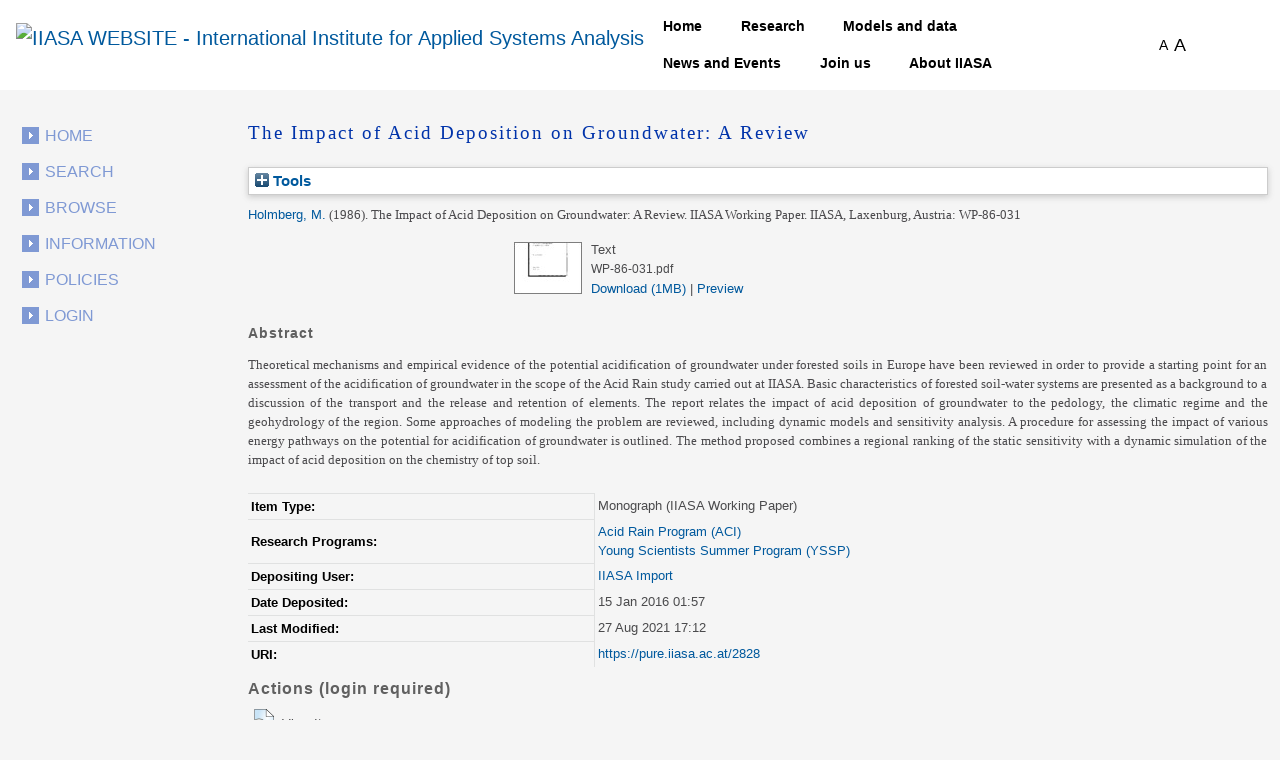

--- FILE ---
content_type: text/html; charset=utf-8
request_url: https://pure.iiasa.ac.at/id/eprint/2828/
body_size: 40241
content:
<!DOCTYPE html>
<html xmlns="http://www.w3.org/1999/xhtml">
  <head>
    <!--<meta name="viewport" content="initial-scale=1, maximum-scale=1"/>-->

    <title> The Impact of Acid Deposition on Groundwater: A Review </title>
    <meta http-equiv="X-UA-Compatible" content="IE=edge" />
    <link media="screen" rel="stylesheet" href="/style/g.css" />
    <link rel="stylesheet" type="text/css" href="/style/jquery.ui.custom.en.css" media="screen" />
    <link rel="stylesheet" type="text/css" href="/style/jquerydropdown.css" media="screen" />
    <link rel="stylesheet" type="text/css" href="/style/Print_IIasa.en.css" media="print" />
    <link rel="stylesheet" type="text/css" href="/style/Print_iiasa_startpage.en.css" media="print" />
    <!--[if IE 7]> 
<link rel="stylesheet" type="text/css" href="{$config{rel_path}}/style/ie7.en.css" /> <![endif]-->
    <!--[if IE 8]> 
<link rel="stylesheet" type="text/css" href="{$config{rel_path}}/style/ie8.en.css" /> <![endif]-->
    <script type="text/javascript" src="/javascript/g.js">// <!-- No script --></script>
    <script src="/javascript/jquery.colorbox.js" type="text/javascript">// <!-- No script --></script>
    <script src="/javascript/app.js" type="text/javascript">// <!-- No script --></script>
    <script type="text/javascript"> function toggle_div_mis_source(url) { var div = document.getElementById('div_mis_source'); if (div.style.display == '') { div.style.display = 'none'; } else { div.style.display = ''; } if (url != '') { document.getElementById('iframe_mis_source').src = url; } else { document.getElementById('iframe_mis_source').src = 'https://www.iiasa.ac.at/web/scientificUpdate/Progress.html'; } } </script>

    <!-- Bootstrap -->
    <link rel="stylesheet" href="https://cdn.jsdelivr.net/npm/bootstrap@4.0.0/dist/css/bootstrap.min.css" integrity="sha384-Gn5384xqQ1aoWXA+058RXPxPg6fy4IWvTNh0E263XmFcJlSAwiGgFAW/dAiS6JXm" crossorigin="anonymous" />

    <meta content="2828" name="eprints.eprintid" />
<meta content="34" name="eprints.rev_number" />
<meta content="archive" name="eprints.eprint_status" />
<meta content="351" name="eprints.userid" />
<meta content="disk0/00/00/28/28" name="eprints.dir" />
<meta content="2016-01-15 01:57:02" name="eprints.datestamp" />
<meta content="2021-08-27 17:12:42" name="eprints.lastmod" />
<meta content="2016-01-15 01:57:02" name="eprints.status_changed" />
<meta content="monograph" name="eprints.type" />
<meta content="show" name="eprints.metadata_visibility" />
<meta content="2" name="eprints.item_issues_count" />
<meta content="Holmberg, M." name="eprints.creators_name" />
<meta content="AL0753" name="eprints.creators_id" />
<meta content="The Impact of Acid Deposition on Groundwater: A Review" name="eprints.title" />
<meta content="pub" name="eprints.ispublished" />
<meta content="iis_env" name="eprints.internal_subjects" />
<meta content="iis_ecl" name="eprints.internal_subjects" />
<meta content="iis_wat" name="eprints.internal_subjects" />
<meta content="iis_for" name="eprints.internal_subjects" />
<meta content="prog_aci" name="eprints.divisions" />
<meta content="prog_ysp" name="eprints.divisions" />
<meta content="Theoretical mechanisms and empirical evidence of the potential acidification of groundwater under forested soils in Europe have been reviewed in order to provide a starting point for an assessment of the acidification of groundwater in the scope of the Acid Rain study carried out at IIASA. Basic characteristics of forested soil-water systems are presented as a background to a discussion of the transport and the release and retention of elements. The report relates the impact of acid deposition of groundwater to the pedology, the climatic regime and the geohydrology of the region. Some approaches of modeling the problem are reviewed, including dynamic models and sensitivity analysis. A procedure for assessing the impact of various energy pathways on the potential for acidification of groundwater is outlined. The method proposed combines a regional ranking of the static sensitivity with a dynamic simulation of the impact of acid deposition on the chemistry of top soil." name="eprints.abstract" />
<meta content="1986-07" name="eprints.date" />
<meta content="published" name="eprints.date_type" />
<meta content="WP-86-031" name="eprints.publisher" />
<meta content="WP-86-031" name="eprints.iiasapubid" />
<meta content="10" name="eprints.price" />
<meta content="1964" name="eprints.creators_browse_id" />
<meta content="public" name="eprints.full_text_status" />
<meta content="working_paper" name="eprints.monograph_type" />
<meta content="IIASA, Laxenburg, Austria" name="eprints.place_of_pub" />
<meta content="49" name="eprints.pages" />
<meta content="FALSE" name="eprints.coversheets_dirty" />
<meta content="info:eu-repo/semantics/book" name="eprints.fp7_type" />
<meta content="  Holmberg, M. &lt;https://pure.iiasa.ac.at/view/iiasa/1964.html&gt;  (1986).  The Impact of Acid Deposition on Groundwater: A Review.   IIASA Working Paper. IIASA, Laxenburg, Austria: WP-86-031     " name="eprints.citation" />
<meta content="https://pure.iiasa.ac.at/id/eprint/2828/1/WP-86-031.pdf" name="eprints.document_url" />
<link rel="schema.DC" href="http://purl.org/DC/elements/1.0/" />
<meta content="https://pure.iiasa.ac.at/id/eprint/2828/" name="DC.relation" />
<meta content="The Impact of Acid Deposition on Groundwater: A Review" name="DC.title" />
<meta content="Holmberg, M." name="DC.creator" />
<meta content="Theoretical mechanisms and empirical evidence of the potential acidification of groundwater under forested soils in Europe have been reviewed in order to provide a starting point for an assessment of the acidification of groundwater in the scope of the Acid Rain study carried out at IIASA. Basic characteristics of forested soil-water systems are presented as a background to a discussion of the transport and the release and retention of elements. The report relates the impact of acid deposition of groundwater to the pedology, the climatic regime and the geohydrology of the region. Some approaches of modeling the problem are reviewed, including dynamic models and sensitivity analysis. A procedure for assessing the impact of various energy pathways on the potential for acidification of groundwater is outlined. The method proposed combines a regional ranking of the static sensitivity with a dynamic simulation of the impact of acid deposition on the chemistry of top soil." name="DC.description" />
<meta content="WP-86-031" name="DC.publisher" />
<meta content="1986-07" name="DC.date" />
<meta content="Monograph" name="DC.type" />
<meta content="NonPeerReviewed" name="DC.type" />
<meta content="text" name="DC.format" />
<meta content="en" name="DC.language" />
<meta content="https://pure.iiasa.ac.at/id/eprint/2828/1/WP-86-031.pdf" name="DC.identifier" />
<meta content="  Holmberg, M. &lt;https://pure.iiasa.ac.at/view/iiasa/1964.html&gt;  (1986).  The Impact of Acid Deposition on Groundwater: A Review.   IIASA Working Paper. IIASA, Laxenburg, Austria: WP-86-031     " name="DC.identifier" />
<!-- Highwire Press meta tags -->
<meta content="The Impact of Acid Deposition on Groundwater: A Review" name="citation_title" />
<meta content="Holmberg, M." name="citation_author" />
<meta content="1986/07" name="citation_publication_date" />
<meta content="2016/01/15" name="citation_online_date" />
<meta content="https://pure.iiasa.ac.at/id/eprint/2828/1/WP-86-031.pdf" name="citation_pdf_url" />
<meta content="1986/07" name="citation_date" />
<meta content="1986/07" name="citation_cover_date" />
<meta content="WP-86-031" name="citation_publisher" />
<meta content="Theoretical mechanisms and empirical evidence of the potential acidification of groundwater under forested soils in Europe have been reviewed in order to provide a starting point for an assessment of the acidification of groundwater in the scope of the Acid Rain study carried out at IIASA. Basic characteristics of forested soil-water systems are presented as a background to a discussion of the transport and the release and retention of elements. The report relates the impact of acid deposition of groundwater to the pedology, the climatic regime and the geohydrology of the region. Some approaches of modeling the problem are reviewed, including dynamic models and sensitivity analysis. A procedure for assessing the impact of various energy pathways on the potential for acidification of groundwater is outlined. The method proposed combines a regional ranking of the static sensitivity with a dynamic simulation of the impact of acid deposition on the chemistry of top soil." name="citation_abstract" />
<meta content="en" name="citation_language" />
<!-- PRISM meta tags -->
<link rel="schema.prism" href="https://www.w3.org/submissions/2020/SUBM-prism-20200910/" />
<meta content="2016-01-15T01:57:02" name="prism.dateReceived" />
<meta content="2021-08-27T17:12:42" name="prism.modificationDate" />
<meta content="49" name="prism.pageCount" />
<link rel="canonical" href="https://pure.iiasa.ac.at/id/eprint/2828/" />
<link title="OpenURL ContextObject in Span" rel="alternate" href="https://pure.iiasa.ac.at/cgi/export/eprint/2828/COinS/iiasa-eprint-2828.txt" type="text/plain; charset=utf-8" />
<link title="RDF+N-Triples" rel="alternate" href="https://pure.iiasa.ac.at/cgi/export/eprint/2828/RDFNT/iiasa-eprint-2828.nt" type="text/plain" />
<link title="NMO" rel="alternate" href="https://pure.iiasa.ac.at/cgi/export/eprint/2828/IIASA/iiasa-eprint-2828.html" type="text/html; charset=utf-8" />
<link title="Reference Manager" rel="alternate" href="https://pure.iiasa.ac.at/cgi/export/eprint/2828/RIS/iiasa-eprint-2828.ris" type="text/plain" />
<link title="Dublin Core FP7" rel="alternate" href="https://pure.iiasa.ac.at/cgi/export/eprint/2828/DC_Ext/iiasa-eprint-2828.txt" type="text/plain; charset=utf-8" />
<link title="OPENAIRE" rel="alternate" href="https://pure.iiasa.ac.at/cgi/export/eprint/2828/OPENAIRE/iiasa-eprint-2828.xml" type="application/xml; charset=utf-8" />
<link title="JSON" rel="alternate" href="https://pure.iiasa.ac.at/cgi/export/eprint/2828/JSON/iiasa-eprint-2828.js" type="application/json; charset=utf-8" />
<link title="MODS" rel="alternate" href="https://pure.iiasa.ac.at/cgi/export/eprint/2828/MODS/iiasa-eprint-2828.xml" type="text/xml; charset=utf-8" />
<link title="HTML Citation" rel="alternate" href="https://pure.iiasa.ac.at/cgi/export/eprint/2828/HTML/iiasa-eprint-2828.html" type="text/html; charset=utf-8" />
<link title="Multiline CSV" rel="alternate" href="https://pure.iiasa.ac.at/cgi/export/eprint/2828/CSV/iiasa-eprint-2828.csv" type="text/csv; charset=utf-8" />
<link title="RefWorks" rel="alternate" href="https://pure.iiasa.ac.at/cgi/export/eprint/2828/RefWorks/iiasa-eprint-2828.ref" type="text/plain" />
<link title="OpenURL ContextObject" rel="alternate" href="https://pure.iiasa.ac.at/cgi/export/eprint/2828/ContextObject/iiasa-eprint-2828.xml" type="text/xml; charset=utf-8" />
<link title="EndNote" rel="alternate" href="https://pure.iiasa.ac.at/cgi/export/eprint/2828/EndNote/iiasa-eprint-2828.enw" type="text/plain; charset=utf-8" />
<link title="ASCII Citation" rel="alternate" href="https://pure.iiasa.ac.at/cgi/export/eprint/2828/Text/iiasa-eprint-2828.txt" type="text/plain; charset=utf-8" />
<link title="Refer" rel="alternate" href="https://pure.iiasa.ac.at/cgi/export/eprint/2828/Refer/iiasa-eprint-2828.refer" type="text/plain" />
<link title="BibTeX" rel="alternate" href="https://pure.iiasa.ac.at/cgi/export/eprint/2828/BibTeX/iiasa-eprint-2828.bib" type="text/plain; charset=utf-8" />
<link title="RDF+N3" rel="alternate" href="https://pure.iiasa.ac.at/cgi/export/eprint/2828/RDFN3/iiasa-eprint-2828.n3" type="text/n3" />
<link title="RDF+XML" rel="alternate" href="https://pure.iiasa.ac.at/cgi/export/eprint/2828/RDFXML/iiasa-eprint-2828.rdf" type="application/rdf+xml" />
<link title="Dublin Core" rel="alternate" href="https://pure.iiasa.ac.at/cgi/export/eprint/2828/DC/iiasa-eprint-2828.txt" type="text/plain; charset=utf-8" />
<link title="MPEG-21 DIDL" rel="alternate" href="https://pure.iiasa.ac.at/cgi/export/eprint/2828/DIDL/iiasa-eprint-2828.xml" type="text/xml; charset=utf-8" />
<link title="Simple Metadata" rel="alternate" href="https://pure.iiasa.ac.at/cgi/export/eprint/2828/Simple/iiasa-eprint-2828.txt" type="text/plain; charset=utf-8" />
<link title="EP3 XML" rel="alternate" href="https://pure.iiasa.ac.at/cgi/export/eprint/2828/XML/iiasa-eprint-2828.xml" type="application/vnd.eprints.data+xml; charset=utf-8" />
<link href="https://pure.iiasa.ac.at/" rel="Top" />
    <link href="https://pure.iiasa.ac.at/sword-app/servicedocument" rel="Sword" />
    <link href="https://pure.iiasa.ac.at/id/contents" rel="SwordDeposit" />
    <link href="https://pure.iiasa.ac.at/cgi/search" type="text/html" rel="Search" />
    <link href="https://pure.iiasa.ac.at/cgi/opensearchdescription" type="application/opensearchdescription+xml" title="IIASA Repository" rel="Search" />
    <script type="text/javascript">
// <![CDATA[
var eprints_http_root = "https://pure.iiasa.ac.at";
var eprints_http_cgiroot = "https://pure.iiasa.ac.at/cgi";
var eprints_oai_archive_id = "pure.iiasa.ac.at";
var eprints_logged_in = false;
var eprints_logged_in_userid = 0; 
var eprints_logged_in_username = ""; 
var eprints_logged_in_usertype = ""; 
var eprints_lang_id = "en";
// ]]></script>
    <style type="text/css">.ep_logged_in { display: none }</style>
    <link href="/style/auto-3.4.6.css?1762420755" type="text/css" rel="stylesheet" />
    <script src="/javascript/auto-3.4.6.js?1762420755" type="text/javascript">
//padder
</script>
    <!--[if lte IE 6]>
        <link rel="stylesheet" type="text/css" href="/style/ie6.css" />
   <![endif]-->
    <meta name="Generator" content="EPrints 3.4.6" />
    <meta http-equiv="Content-Type" content="text/html; charset=UTF-8" />
    <meta http-equiv="Content-Language" content="en" />
    

    <script>
  (function(i,s,o,g,r,a,m){i['GoogleAnalyticsObject']=r;i[r]=i[r]||function(){
  (i[r].q=i[r].q||[]).push(arguments)},i[r].l=1*new Date();a=s.createElement(o),
  m=s.getElementsByTagName(o)[0];a.async=1;a.src=g;m.parentNode.insertBefore(a,m)
  })(window,document,'script','//www.google-analytics.com/analytics.js','ga');

  ga('create', 'UA-20950351-8', 'auto');;
  ga('send', 'pageview');

</script>


<!-- NEW -->
  <meta charset="utf-8" />
  <link rel="canonical" href="https://iiasa.dev.local/" />
  <link rel="shortlink" href="https://iiasa.dev.local/" />
  <meta name="Generator" content="Drupal 9 (https://www.drupal.org)" />
  <meta name="MobileOptimized" content="width" />
  <meta name="HandheldFriendly" content="true" />
  <meta name="viewport" content="width=device-width, initial-scale=0.5, shrink-to-fit=yes" />
  <meta http-equiv="x-ua-compatible" content="ie=edge" />
  <link rel="icon" href="https://iiasa.ac.at/themes/custom/iiasa/favicon.ico" type="image/vnd.microsoft.icon" />
  <title>UPDATE THIS TITLE | IIASA WEBSITE</title>
<!--  <link rel="stylesheet" media="all" href="css/css_kcpJl2G6pY5K3VUDCOc-bNWZUn5aisTSW0wP2rqcOn8.css" />
  <link rel="stylesheet" media="all" href="https://cdnjs.cloudflare.com/ajax/libs/font-awesome/5.15.3/css/all.min.css" />
  <link rel="stylesheet" media="all" href="css/css_nWyyufdn0gLj9pK4ufxFQCZ8VNO3Pzj2vWLRPi0ar_g.css" />
  <link rel="stylesheet" media="all" href="css/css_rFbEn69hu9wsPNRW5Bk8gk83wN_u1uy-CRkh7pBC0HM.css" /> -->
<!-- NEW END -->

<script src="https://unpkg.com/feather-icons">// <!-- No script --></script>
  

  </head>
<body class="layout-one-sidebar layout-sidebar-first path-iiasa-pure">

<!--<html lang="en" dir="ltr" prefix="content: http://purl.org/rss/1.0/modules/content/  dc: http://purl.org/dc/terms/  foaf: http://xmlns.com/foaf/0.1/  og: http://ogp.me/ns#  rdfs: http://www.w3.org/2000/01/rdf-schema#  schema: http://schema.org/  sioc: http://rdfs.org/sioc/ns#  sioct: http://rdfs.org/sioc/types#  skos: http://www.w3.org/2004/02/skos/core#  xsd: http://www.w3.org/2001/XMLSchema# ">-->

<a href="#main-content" class="visually-hidden focusable skip-link"> Skip to main content </a>
<div class="dialog-off-canvas-main-canvas" data-off-canvas-main-canvas="">
  <div id="page-wrapper">
    <div id="page">
      <header id="header" class="header" role="banner" aria-label="Site header">
        <nav class="navbar navbar-expand-lg" id="navbar-main">
          <div class="container">
            <a href="https://iiasa.ac.at/" title="Home" rel="home" class="navbar-brand">
              <img src="https://upload.wikimedia.org/wikipedia/de/c/cf/IIASA_logo.svg" alt="IIASA WEBSITE - International Institute for Applied Systems Analysis" class="img-fluid d-inline-block align-top" />
            </a>
            <button class="navbar-toggler navbar-toggler-right collapsed" type="button" data-toggle="collapse" data-target="#CollapsingNavbar" aria-controls="CollapsingNavbar" aria-expanded="false" aria-label="Toggle navigation">
              <span class="navbar-toggler-icon"></span>
            </button>
            <div class="collapse navbar-collapse justify-content-end" id="CollapsingNavbar">
              <nav role="navigation" aria-labelledby="block-iiasa-main-menu-menu" id="block-iiasa-main-menu" class="block block-menu navigation menu--main">
                <h2 class="visually-hidden" id="block-iiasa-main-menu-menu">Main navigation</h2>
				
				
                <ul class="clearfix nav navbar-nav">
                  <li class="nav-item iiasa-blue">
                    <a href="https://iiasa.ac.at/" class="nav-link nav-link--" data-drupal-link-system-path="&lt;front&gt;">Home</a>
                  </li>
                                   <li class="iiasa-pink nav-item">
                    <a href="https://iiasa.ac.at/programs" class="nav-link nav-link--models-and-data" data-drupal-link-system-path="node/74">Research</a>
                  </li>
                  <li class="iiasa-pink nav-item">
                    <a href="https://iiasa.ac.at/models-and-data" class="nav-link nav-link--models-and-data" data-drupal-link-system-path="node/74">Models and data</a>
                  </li>
				  <li class="iiasa-pink nav-item">
                    <a href="https://iiasa.ac.at/news" class="nav-link nav-link--models-and-data" data-drupal-link-system-path="node/74">News and Events</a>
                  </li>
					<li class="iiasa-pink nav-item">
                    <a href="https://iiasa.ac.at/employment/job-openings" class="nav-link nav-link--models-and-data" data-drupal-link-system-path="node/74">Join us</a>
                  </li>
				<li class="iiasa-pink nav-item">
                    <a href="https://iiasa.ac.at/institute" class="nav-link nav-link--models-and-data" data-drupal-link-system-path="node/74">About IIASA</a>
                  </li> 
                 
                </ul>
              </nav>
			  
			  
			  
              <div id="block-fontsizeswitcher" class="block block-iiasa-font-switcher block-font-size-switcher">
                <div class="content">
                  <div class="font-switcher-block">
                    <a class="smaller">A</a>
                    <a class="bigger">A</a>
                  </div>
                </div>
              </div>
              <button id="navigation-search-button" class="btn btn-dark" aria-label="Toggle search bar">
                <span style="height: 15px;" class="icon-search" data-feather="search"></span>
		<svg width="16" height="16" fill="black" class="bi bi-x-lg" viewBox="0 0 16 16" style="display:none;">
  		  <path fill-rule="evenodd" d="M13.854 2.146a.5.5 0 0 1 0 .708l-11 11a.5.5 0 0 1-.708-.708l11-11a.5.5 0 0 1 .708 0Z"></path>
  		  <path fill-rule="evenodd" d="M2.146 2.146a.5.5 0 0 0 0 .708l11 11a.5.5 0 0 0 .708-.708l-11-11a.5.5 0 0 0-.708 0Z"></path>
		</svg>
              </button>
              <div class="views-exposed-form block block-views block-views-exposed-filter-blocksearch-main-search-page" data-drupal-selector="views-exposed-form-search-main-search-page" id="block-navigation-search-field">
                <div class="content">
                  <form action="https://iiasa.ac.at/search" method="get" id="views-exposed-form-search-main-search-page" accept-charset="UTF-8">
                    <div class="form-row">
                      <fieldset class="js-form-item js-form-type-textfield form-type-textfield js-form-item-search-api-fulltext form-item-search-api-fulltext form-no-label mb-3">
                        <input placeholder="Search" data-drupal-selector="edit-search-api-fulltext" type="text" id="edit-search-api-fulltext" name="search_api_fulltext" value="" size="30" maxlength="128" class="form-control" />
                      </fieldset>
                      <div data-drupal-selector="edit-actions" class="form-actions js-form-wrapper form-group" id="edit-actions">
                        <button class="button js-form-submit form-submit btn btn-dark" data-drupal-selector="edit-submit-search" type="submit" id="edit-submit-search" value="">
				<svg width="16" height="16" fill="currentColor" class="bi bi-search" viewBox="0 0 16 16">
  					<path d="M11.742 10.344a6.5 6.5 0 1 0-1.397 1.398h-.001c.03.04.062.078.098.115l3.85 3.85a1 1 0 0 0 1.415-1.414l-3.85-3.85a1.007 1.007 0 0 0-.115-.1zM12 6.5a5.5 5.5 0 1 1-11 0 5.5 5.5 0 0 1 11 0z"></path>
					</svg>
			</button>
                      </div>
                    </div>
                  </form>
                </div>
              </div>
            </div>
          </div>
        </nav>
      </header>
      <div id="main-wrapper" class="layout-main-wrapper clearfix">
        <div id="main" class="container">
          <div class="row row-offcanvas row-offcanvas-left clearfix">

            <!-- EJO -->
<!--            <div id="banner_print">
              <img src="/style/images/headerprint.png" class="banner" alt="print banner"/>
            </div> -->
            <style> #div_mis_source { width : 750px; height : 450px; background-color : #FBFCFD; z-index : 10000; border : 3px solid #DADFE8; border-radius : 17px; padding : 2px 2px 5px 5px; position : fixed; -moz-box-shadow : 3px 3px 5px 0px #A9B5CB; -webkit-box-shadow : 3px 3px 5px 0px #A9B5CB; box-shadow : 3px 3px 5px 0px #A9B5CB; } #iframe_mis_source { width : 100%; height : 90%; } </style>
            <!--<div id="bg"/>-->
            <div id="left_side">
              <ul id="leftmenu">
                <li>
                    <a href="/">Home</a>
                </li>
                <li>
                    <a href="/cgi/search/advanced">Search</a>
	        </li>
                <li>
                    <a href="/browse.html">Browse</a>
                </li>
                <li>
                    <a href="/information.html">Information</a>
                </li>
                <li>
                    <a href="/policies.html">Policies</a>
                </li>
                <ul class="ep_tm_key_tools" id="ep_tm_menu_tools"><li class="ep_tm_key_tools_item"><a class="ep_tm_key_tools_item_link" href="/cgi/users/home">Login</a></li></ul>
              </ul>
               
            </div>
            <div id="middle_and_right">
              <div id="content_standard">
                <h1 id="headline">

The Impact of Acid Deposition on Groundwater: A Review

</h1>
                <div class="ep_page">
                  <div class="ep_summary_content"><div class="ep_summary_content_top"><div class="ep_summary_box ep_plugin_summary_box_tools" id="ep_summary_box_2"><div class="ep_summary_box_title"><div class="ep_no_js">Tools</div><div class="ep_only_js" id="ep_summary_box_2_colbar" style="display: none"><a onclick="EPJS_blur(event); EPJS_toggleSlideScroll('ep_summary_box_2_content',true,'ep_summary_box_2');EPJS_toggle('ep_summary_box_2_colbar',true);EPJS_toggle('ep_summary_box_2_bar',false);return false" href="#" class="ep_box_collapse_link"><img alt="-" border="0" src="/style/images/minus.png" /> Tools</a></div><div class="ep_only_js" id="ep_summary_box_2_bar"><a onclick="EPJS_blur(event); EPJS_toggleSlideScroll('ep_summary_box_2_content',false,'ep_summary_box_2');EPJS_toggle('ep_summary_box_2_colbar',false);EPJS_toggle('ep_summary_box_2_bar',true);return false" href="#" class="ep_box_collapse_link"><img alt="+" border="0" src="/style/images/plus.png" /> Tools</a></div></div><div class="ep_summary_box_body" id="ep_summary_box_2_content" style="display: none"><div id="ep_summary_box_2_content_inner"><div style="margin-bottom: 1em" class="ep_block"><form method="get" action="https://pure.iiasa.ac.at/cgi/export_redirect" accept-charset="utf-8">
  <input value="2828" name="eprintid" id="eprintid" type="hidden" />
  <select name="format" aria-labelledby="box_tools_export_button">
    <option value="COinS">OpenURL ContextObject in Span</option>
    <option value="RDFNT">RDF+N-Triples</option>
    <option value="IIASA">NMO</option>
    <option value="RIS">Reference Manager</option>
    <option value="DC_Ext">Dublin Core FP7</option>
    <option value="OPENAIRE">OPENAIRE</option>
    <option value="JSON">JSON</option>
    <option value="MODS">MODS</option>
    <option value="HTML">HTML Citation</option>
    <option value="CSV">Multiline CSV</option>
    <option value="RefWorks">RefWorks</option>
    <option value="ContextObject">OpenURL ContextObject</option>
    <option value="EndNote">EndNote</option>
    <option value="Text">ASCII Citation</option>
    <option value="Refer">Refer</option>
    <option value="BibTeX">BibTeX</option>
    <option value="RDFN3">RDF+N3</option>
    <option value="RDFXML">RDF+XML</option>
    <option value="DC">Dublin Core</option>
    <option value="DIDL">MPEG-21 DIDL</option>
    <option value="Simple">Simple Metadata</option>
    <option value="XML">EP3 XML</option>
  </select>
  <input value="Export" class="ep_form_action_button" id="box_tools_export_button" type="submit" />
</form></div><div class="addtoany_share_buttons"><a target="_blank" href="https://www.addtoany.com/share?linkurl=https://pure.iiasa.ac.at/id/eprint/2828&amp;title=The Impact of Acid Deposition on Groundwater: A Review"><img alt="Add to Any" class="ep_form_action_button" src="/images/shareicon/a2a.svg" /></a><a target="_blank" href="https://www.addtoany.com/add_to/twitter?linkurl=https://pure.iiasa.ac.at/id/eprint/2828&amp;linkname=The Impact of Acid Deposition on Groundwater: A Review"><img alt="Add to Twitter" class="ep_form_action_button" src="/images/shareicon/twitter.svg" /></a><a target="_blank" href="https://www.addtoany.com/add_to/facebook?linkurl=https://pure.iiasa.ac.at/id/eprint/2828&amp;linkname=The Impact of Acid Deposition on Groundwater: A Review"><img alt="Add to Facebook" class="ep_form_action_button" src="/images/shareicon/facebook.svg" /></a><a target="_blank" href="https://www.addtoany.com/add_to/linkedin?linkurl=https://pure.iiasa.ac.at/id/eprint/2828&amp;linkname=The Impact of Acid Deposition on Groundwater: A Review"><img alt="Add to Linkedin" class="ep_form_action_button" src="/images/shareicon/linkedin.svg" /></a><a target="_blank" href="https://www.addtoany.com/add_to/pinterest?linkurl=https://pure.iiasa.ac.at/id/eprint/2828&amp;linkname=The Impact of Acid Deposition on Groundwater: A Review"><img alt="Add to Pinterest" class="ep_form_action_button" src="/images/shareicon/pinterest.svg" /></a><a target="_blank" href="https://www.addtoany.com/add_to/email?linkurl=https://pure.iiasa.ac.at/id/eprint/2828&amp;linkname=The Impact of Acid Deposition on Groundwater: A Review"><img alt="Add to Email" class="ep_form_action_button" src="/images/shareicon/email.svg" /></a></div></div></div></div></div><div class="ep_summary_content_left"></div><div class="ep_summary_content_right"></div><div class="ep_summary_content_main">

  <p style="margin-bottom: 1em">
    


    <span class="person"><a href="https://pure.iiasa.ac.at/view/iiasa/1964.html">Holmberg, M.</a></span>
  

<span class="date">(1986).</span>


    <span class="title"><em>The Impact of Acid Deposition on Groundwater: A Review.</em></span>
  


    IIASA Working Paper.
  <span class="publication">IIASA, Laxenburg, Austria: WP-86-031</span>
  


  



  </p>

  

  

  

    
  
    
      
      <table>
        
          <tr>
            <td valign="top" align="right"><a onblur="EPJS_HidePreview( event, 'doc_preview_2882', 'right' );" onfocus="EPJS_ShowPreview( event, 'doc_preview_2882', 'right' );" onmouseover="EPJS_ShowPreview( event, 'doc_preview_2882', 'right' );" onmouseout="EPJS_HidePreview( event, 'doc_preview_2882', 'right' );" class="ep_document_link" href="https://pure.iiasa.ac.at/id/eprint/2828/1/WP-86-031.pdf"><img title="WP-86-031.pdf" alt="[thumbnail of WP-86-031.pdf]" border="0" class="ep_doc_icon" src="https://pure.iiasa.ac.at/2828/1.hassmallThumbnailVersion/WP-86-031.pdf" /></a><div class="ep_preview" id="doc_preview_2882"><div><div><span><img alt="" border="0" class="ep_preview_image" id="doc_preview_2882_img" src="https://pure.iiasa.ac.at/2828/1.haspreviewThumbnailVersion/WP-86-031.pdf" /><div class="ep_preview_title">Preview</div></span></div></div></div></td>
            <td valign="top">
              

<!-- document citation -->


<span class="ep_document_citation">
<span class="document_format">Text</span>
<br /><span class="document_filename">WP-86-031.pdf</span>



</span>

<br />
              <a href="https://pure.iiasa.ac.at/id/eprint/2828/1/WP-86-031.pdf" class="ep_document_link">Download (1MB)</a>
              
			  
			  | <a rel="lightbox[docs] nofollow" href="https://pure.iiasa.ac.at/2828/1.haslightboxThumbnailVersion/WP-86-031.pdf">Preview</a>
			  
			  
              
  
              <ul>
              
              </ul>
            </td>
          </tr>
        
      </table>
    

  

  





  
    <h2>Abstract</h2>
    <p style="text-align: left; margin: 1em auto 0em auto"><p class="ep_field_para">Theoretical mechanisms and empirical evidence of the potential acidification of groundwater under forested soils in Europe have been reviewed in order to provide a starting point for an assessment of the acidification of groundwater in the scope of the Acid Rain study carried out at IIASA. Basic characteristics of forested soil-water systems are presented as a background to a discussion of the transport and the release and retention of elements. The report relates the impact of acid deposition of groundwater to the pedology, the climatic regime and the geohydrology of the region. Some approaches of modeling the problem are reviewed, including dynamic models and sensitivity analysis. A procedure for assessing the impact of various energy pathways on the potential for acidification of groundwater is outlined. The method proposed combines a regional ranking of the static sensitivity with a dynamic simulation of the impact of acid deposition on the chemistry of top soil.</p></p>
  

  <table style="margin-bottom: 1em; margin-top: 1em;" cellpadding="3">
    <tr>
      <th align="right">Item Type:</th>
      <td>
        Monograph
        
        (IIASA Working Paper)
        
      </td>
    </tr>
    
    
      
    
      
    
      
    
      
    
      
        <tr>
          <th align="right">Research Programs:</th>
          <td valign="top"><a href="https://pure.iiasa.ac.at/view/divisions/prog=5Faci/">Acid Rain Program (ACI)</a><br /><a href="https://pure.iiasa.ac.at/view/divisions/prog=5Fysp/">Young Scientists Summer Program (YSSP)</a></td>
        </tr>
      
    
      
    
      
    
      
    
      
        <tr>
          <th align="right">Depositing User:</th>
          <td valign="top">

<a href="https://pure.iiasa.ac.at/cgi/users/home?screen=User::View&amp;userid=351"><span class="ep_name_citation"><span class="person_name">IIASA Import</span></span></a>

</td>
        </tr>
      
    
      
        <tr>
          <th align="right">Date Deposited:</th>
          <td valign="top">15 Jan 2016 01:57</td>
        </tr>
      
    
      
        <tr>
          <th align="right">Last Modified:</th>
          <td valign="top">27 Aug 2021 17:12</td>
        </tr>
      
    
    <tr>
      <th align="right">URI:</th>
      <td valign="top"><a href="https://pure.iiasa.ac.at/2828">https://pure.iiasa.ac.at/2828</a></td>
    </tr>
  </table>
  
  

  
  

  
    <h3>Actions (login required)</h3>
    <table class="ep_summary_page_actions">
    
      <tr>
        <td><a href="/cgi/users/home?screen=EPrint%3A%3AView&amp;eprintid=2828"><img title="View Item button" role="button" alt="View Item" class="ep_form_action_icon" src="/style/images/action_view.png" /></a></td>
        <td>View Item</td>
      </tr>
    
    </table>
  


</div><div class="ep_summary_content_bottom"><div class="ep_summary_box ep_plugin_summary_box_corerecommender" id="ep_summary_box_1"><div class="ep_summary_box_title"><div class="ep_no_js">CORE (COnnecting REpositories)</div><div class="ep_only_js" id="ep_summary_box_1_colbar"><a onclick="EPJS_blur(event); EPJS_toggleSlideScroll('ep_summary_box_1_content',true,'ep_summary_box_1');EPJS_toggle('ep_summary_box_1_colbar',true);EPJS_toggle('ep_summary_box_1_bar',false);return false" href="#" class="ep_box_collapse_link"><img alt="-" border="0" src="/style/images/minus.png" /> CORE (COnnecting REpositories)</a></div><div class="ep_only_js" id="ep_summary_box_1_bar" style="display: none"><a onclick="EPJS_blur(event); EPJS_toggleSlideScroll('ep_summary_box_1_content',false,'ep_summary_box_1');EPJS_toggle('ep_summary_box_1_colbar',true);EPJS_toggle('ep_summary_box_1_bar',false);return false" href="#" class="ep_box_collapse_link"><img alt="+" border="0" src="/style/images/plus.png" /> CORE (COnnecting REpositories)</a></div></div><div class="ep_summary_box_body" id="ep_summary_box_1_content"><div id="ep_summary_box_1_content_inner"><div id="coreRecommenderOutput"></div><script type="text/javascript">
            (function (d, s, idScript, idRec, userInput) {
                var coreAddress = 'https://core.ac.uk';
                var js, fjs = d.getElementsByTagName(s)[0];
                if (d.getElementById(idScript))
                    return;
                js = d.createElement(s);
                js.id = idScript;
                js.src = coreAddress + '/recommender/embed.js';
                fjs.parentNode.insertBefore(js, fjs);

                localStorage.setItem('idRecommender', idRec);
                localStorage.setItem('userInput', JSON.stringify(userInput));

                                var link = d.createElement('link');
                link.setAttribute('rel', 'stylesheet');
                link.setAttribute('type', 'text/css');
                link.setAttribute('href', coreAddress + '/recommender/embed-eprints-style.css');
                d.getElementsByTagName('head')[0].appendChild(link);

            }(document, 'script', 'recommender-embed', 'a4e138', {}));</script></div></div></div></div><div class="ep_summary_content_after"></div></div>
                </div>
              </div>
              <!-- End content Standard -->
            </div>
            <!-- End middle_and_right -->
            <div class="clear"></div>
            <!-- EJO -->
          </div>
        </div>
      </div>
      <footer class="site-footer">
        <div class="site-footer__top clearfix">
          <div id="block-webform" class="bg-dark text-white block block-webform block-webform-block">
            <div class="container">
              <div class="content">
                <form class="webform-submission-form webform-submission-add-form webform-submission-newsletter-form webform-submission-newsletter-add-form js-webform-details-toggle webform-details-toggle" data-drupal-selector="webform-submission-newsletter-add-form" action="/iiasa_pure/template/iu4hd987ysdfhdk6tgjsdjfjdhgf" method="post" id="webform-submission-newsletter-add-form" accept-charset="UTF-8">
                  <div class="col-lg-8 m-auto js-form-wrapper form-group" data-drupal-selector="edit-container" id="edit-container">
                    <fieldset id="edit-processed-text" class="js-form-item js-form-type-processed-text form-type-processed-text js-form-item- form-item- form-no-label mb-3">
                      <h2>Subscribe</h2>
                      <p>Keep up to date with our latest news, events, and other IIASA activities. <a href="https://iiasa.ac.at/signup">Sign up</a>. </p>
                    </fieldset>
                  </div>
                  <div class="d-none form-actions webform-actions js-form-wrapper form-group" data-drupal-selector="edit-actions" id="edit-actions--2">
                    <button class="webform-button--submit button button--primary js-form-submit form-submit btn btn-dark" data-drupal-selector="edit-actions-submit" type="submit" id="edit-actions-submit" name="op" value="Submit">Submit</button>
                  </div>
                  <input autocomplete="off" data-drupal-selector="form-yddbdpxlc0oispajvnyaomt7x-nypsfbuwndzu7wrxo" type="hidden" name="form_build_id" value="form-ydDbDPxlc0OISpAJvnyaOmt7X-nyPSFBUWNdZu7WRxo" class="form-control" />
                  <input data-drupal-selector="edit-webform-submission-newsletter-add-form" type="hidden" name="form_id" value="webform_submission_newsletter_add_form" class="form-control" />
                </form>
              </div>
            </div>
          </div>
        </div>
        <div class="container site-footer__bottom">
          <div class="row">
            <div class="col-lg-3  text-center text-lg-left mb-5 mb-lg-0">
              <nav role="navigation" aria-labelledby="block-iiasa-footer-menu" id="block-iiasa-footer" class="block block-menu navigation menu--footer">
                <h2 class="visually-hidden" id="block-iiasa-footer-menu">Footer menu</h2>
                <ul class="clearfix nav navbar-nav">
                  <li class="nav-item">
                    <a href="https://iiasa.ac.at/employment/job-openings" class="nav-link nav-link--join-us-work-for-us" data-drupal-link-system-path="iiasa_sections/3">Careers</a>
                  </li>
                  <li class="nav-item">
                    <a href="https://iiasa.ac.at/how-to-find-us" class="nav-link nav-link--how-to-find-us" data-drupal-link-system-path="node/1514">How to find us</a>
                  </li>
                  <li class="nav-item">
                    <a href="https://iiasa.ac.at/terms-of-use" class="nav-link nav-link--terms-of-use" data-drupal-link-system-path="node/1513">Terms of use</a>
                  </li>
                </ul>
              </nav>
            </div>
            <div class="col-lg-3 offset-lg-6 text-center text-lg-left">
     
              <p>International Institute for Applied Systems Analysis (IIASA) | Schlossplatz 1 | A-2361 Laxenburg, Austria</p>
              <p>T: (+43 2236) 807 0</p>
              <p>
                <a href="mailto:info@iiasa.ac.at">info@iiasa.ac.at</a>
              </p>
            </div>
          </div>
          <div class="row copyright">
            <div class="col-lg-6"></div>
            <div class="col-lg-6 text-lg-right">© 2025 International Institute for Applied Systems Analysis (IIASA)</div>
          </div>
        </div>
      </footer>
    </div>
  </div>
</div>
<!--<script src="js/js_JE8PZJhOBN9Te0gce_jGSX1XkhRhwQn1RrUWtVDWALM.js"></script>-->


  <!-- Bootstrap -->
  <script src="https://code.jquery.com/jquery-3.2.1.slim.min.js" integrity="sha384-KJ3o2DKtIkvYIK3UENzmM7KCkRr/rE9/Qpg6aAZGJwFDMVNA/GpGFF93hXpG5KkN" crossorigin="anonymous">// <!-- No script --></script>
  <script src="https://cdn.jsdelivr.net/npm/popper.js@1.12.9/dist/umd/popper.min.js" integrity="sha384-ApNbgh9B+Y1QKtv3Rn7W3mgPxhU9K/ScQsAP7hUibX39j7fakFPskvXusvfa0b4Q" crossorigin="anonymous">// <!-- No script --></script>
  <script src="https://cdn.jsdelivr.net/npm/bootstrap@4.0.0/dist/js/bootstrap.min.js" integrity="sha384-JZR6Spejh4U02d8jOt6vLEHfe/JQGiRRSQQxSfFWpi1MquVdAyjUar5+76PVCmYl" crossorigin="anonymous">// <!-- No script --></script>

    <script>
      feather.replace()
    </script>
    <script>jQuery.noConflict();</script>
  </body>
</html>

--- FILE ---
content_type: text/css
request_url: https://pure.iiasa.ac.at/style/jquerydropdown.css
body_size: 743
content:
/*
 * jQuery UI selectmenu
 *
 * Copyright (c) 2009 AUTHORS.txt (http://jqueryui.com/about)
 * Dual licensed under the MIT (MIT-LICENSE.txt)
 * and GPL (GPL-LICENSE.txt) licenses.
 *
 * http://docs.jquery.com/UI
 */
.ui-selectmenu {
	display: block;
	position: relative;
	height: 20px;
	text-decoration: none;
	overflow: hidden;

}

.ui-selectmenu-icon {
	position: absolute;
	right: 6px;
	margin-top: -8px;
	top: 50%;
}

.ui-selectmenu-menu {
	padding: 0;
	margin: 0;
	list-style: none;
	position: absolute;
	top: 0;
	visibility: hidden;
	overflow: auto;
}

.ui-selectmenu-open {
	visibility: visible;
}

.ui-selectmenu-menu-popup {
	margin-top: -1px;
}

.ui-selectmenu-menu-dropdown {
	
}

.ui-selectmenu-menu li {
	padding: 0;
	margin: 0;
	display: block;
/* 	border-top: 1px dotted transparent; */
/* 	border-bottom: 1px dotted transparent; */
/* 	border-right-width: 0 !important; */
/* 	border-left-width: 0 !important; */
	font-weight: normal !important;
}

.ui-selectmenu-menu li a,
.ui-selectmenu-status, 
.ui-selectmenu-menu li a:hover {
	line-height: 1.4em;
	display: block;
	padding-left: 8px;
	outline: none;
	text-decoration: none;
}

.ui-selectmenu-menu li.ui-selectmenu-hasIcon a,.ui-selectmenu-hasIcon .ui-selectmenu-status
	{
	padding-left: 20px;
	position: relative;
	margin-left: 5px;
}

.ui-selectmenu-menu li .ui-icon,.ui-selectmenu-status .ui-icon {
	position: absolute;
	top: 1em;
	margin-top: -8px;
	left: 0;
}

.ui-selectmenu-status {
	line-height: 24px;
	text-decoration: none;
}

.ui-selectmenu-open li.ui-selectmenu-item-focus a {
	background-color: #cccccc;
	text-decoration: none;
}

.ui-selectmenu-open li.ui-selectmenu-item-selected {
	text-decoration: none;
}

.ui-selectmenu-menu li span,.ui-selectmenu-status span {
	display: block;
	margin-bottom: .2em;
}

.ui-selectmenu-menu li .ui-selectmenu-item-header {
	font-weight: bold;
}

.ui-select-menu li a:hover{
	text-decoration: none;
}
.ui-selectmenu-menu li .ui-selectmenu-item-content {
	
}

.ui-selectmenu-menu li .ui-selectmenu-item-footer {
	opacity: .8;
}
/*for optgroups*/
.ui-selectmenu-menu .ui-selectmenu-group {
	font-size: 1em;
}

.ui-selectmenu-menu .ui-selectmenu-group .ui-selectmenu-group-label {
	line-height: 1.4em;
	display: block;
	padding: .6em .5em 0;
	font-weight: bold;
}

.ui-selectmenu-menu .ui-selectmenu-group ul {
	margin: 0;
	padding: 0;
}

--- FILE ---
content_type: text/css
request_url: https://pure.iiasa.ac.at/style/Print_iiasa_startpage.en.css
body_size: 333
content:
@import url('/style/Web_IIasa.en.css');

#banner {
	display: none;
}

#banner_print{
	display: block;
	width: 100%;
}

#banner_print img.banner{
	width: 100%;
}

#right_image,#search_bar, #top_menu,#leftside , #bg, #leftsub, #menuBody, #footer, #breadcrumb, #last_edit, #information_inner, #fusszeile{
	display: none;
}
/* #left_image ul#slider li a img{ */
/* 	display: none; */
/* } */
.cRight{
	display: block;
}

#middle_image{
	margin-left: 150px;
}

#content_left{
	margin-left: 60px;
	width: 583px;
}

/* .news, .publications, #events{ */
/* 	width: 100%; */
/* 	display: block; */
/* } */


--- FILE ---
content_type: application/javascript
request_url: https://pure.iiasa.ac.at/javascript/app.js
body_size: 5010
content:
function mailgen(lhs, rhs) {
	return lhs + '@' + rhs;
}
function mailto() {
	var emailAddresses = [];

	for (var i = 0; i < arguments.length; i+=2) {
		emailAddresses.push(mailgen(arguments[i], arguments[i+1]));
	}

	window.location.href='mailto:' + emailAddresses.join(',');
}

jQuery(document).ready(function(){

	jQuery('h1 p').replaceWith(function() { return jQuery(this).contents(); });
	jQuery('h6 p').replaceWith(function() { return jQuery(this).contents(); });

    if (typeof jQuery != 'undefined') {
    jQuery(document).ready(function($) {
        var filetypes = /\.(zip|exe|pdf|doc*|xls*|ppt*|mp3)$/i;
        var baseHref = '';
        if (jQuery('base').attr('href') != undefined)
            baseHref = jQuery('base').attr('href');
        jQuery('a').each(function() {
            var href = jQuery(this).attr('href');
            if (href && (href.match(/^https?\:/i)) && (!href.match(document.domain))) {
                jQuery(this).click(function() {
                    var extLink = href.replace(/^https?\:\/\//i, '');
                    _gaq.push(['_trackEvent', 'External', 'Click', extLink]);
                    if (jQuery(this).attr('target') != undefined && jQuery(this).attr('target').toLowerCase() != '_blank') {
                        setTimeout(function() { location.href = href; }, 200);
                        return false;
                    }
                });
            }
            else if (href && href.match(/^mailto\:/i)) {
                jQuery(this).click(function() {
                    var mailLink = href.replace(/^mailto\:/i, '');
                    _gaq.push(['_trackEvent', 'Email', 'Click', mailLink]);
                });
            }
            else if (href && href.match(filetypes)) {
                jQuery(this).click(function() {
                    var extension = (/[.]/.exec(href)) ? /[^.]+$/.exec(href) : undefined;
                    var filePath = href;
                    _gaq.push(['_trackEvent', 'Download', 'Click-' + extension, filePath]);
                    if (jQuery(this).attr('target') != undefined && jQuery(this).attr('target').toLowerCase() != '_blank') {
                        setTimeout(function() { location.href = baseHref + href; }, 200);
                        return false;
                    }
                });
            }
        });

		jQuery('.mailp').each(function() {
			var lhs = jQuery(this).attr('data-lhs');
			var rhs = jQuery(this).attr('data-rhs');

			if (lhs && rhs) {
				jQuery(this).text(lhs + '@' + rhs);
			}

		});
    });
}

var list = jQuery('#slider');
var listItems = list.find('li').sort(function(a,b){ return jQuery(a).attr('data-sort') - jQuery(b).attr('data-sort'); });
list.find('li').remove();
list.append(listItems);

      pic = new Image();
      pic2 = new Image();
      pic3 = new Image();
      pic4 = new Image();
      pic5 = new Image();
      pic6 = new Image();
      pic7 = new Image();
      pic8 = new Image();
      pic.src="/style/images/left-top-colorbox.png";
      pic2.src="/style/images/right-top-colorbox.png";
      pic3.src="/style/images/top-colorbox.png";
      pic4.src="/style/images/left-colorbox.png";
      pic5.src="/style/images/right-colorbox.png";
      pic6.src="/style/images/left-bottom-colorbox.png";
      pic7.src="/style/images/bottom-colorbox.png";
      pic8.src="/style/images/right-bottom-colorbox.png";
	jQuery('#cboxTopLeft').css({'background':'transparent url("/style/images/left-top-colorbox.png") no-repeat'});
	jQuery('#cboxTopRight').css({'background':'transparent url(style/images/right-top-colorbox.png) repeat'});
	jQuery('#cboxTopCenter').css({'background':'transparent url(style/images/top-colorbox.png) repeat', 'background-position':'initial'});
	jQuery('#cboxMiddleLeft').css({'background':'transparent url(style/images/left-colorbox.png) repeat', 'background-position':'initial'});
	jQuery('#cboxMiddleRight').css({'background':'transparent url(style/images/right-colorbox.png) repeat', 'background-position':'initial'});
	jQuery('#cboxBottomLeft').css({'background':'transparent url(style/images/left-bottom-colorbox.png) repeat', 'background-position':'left bottom'});
	jQuery('#cboxBottomCenter').css({'background':'transparent url(style/images/bottom-colorbox.png) repeat', 'background-position':'initial'});
	jQuery('#cboxBottomRight').css({'background':'transparent url(style/images/right-bottom-colorbox.png) repeat', 'background-position':'right bottom'});
/* IIASA-33: [2016-01-08/drn] Disable as only really relevant on IIASA old site from which this was imported. -->
/*	jQuery('a').click( function(){ 
		if(jQuery(this).attr('href').match(".*\\/staff/\\.*")){
			jQuery.colorbox({html:'<div id="loading"></div>', width: '77px', height:'77px', transition: 'none'});
			jQuery('#cboxClose').hide();
		}else if(jQuery(this).attr('href').match(".*\\/search/\\.*")){
			jQuery.colorbox({html:'<div id="loading"></div>', width: '77px', height:'77px', transition: 'none'});
			jQuery('#cboxClose').hide();
		}
	}); 	
*/
	jQuery('#dvloader').hide(); // show loading image, as request is about to start
	
	// Staff Search
	// Searchform Staff
	
	jQuery('#staffSearchForm .searchbutton a').click(function(){
		jQuery('#staffSearchForm').submit();
		loadContent();
	});
	
	jQuery('#researchForm .searchbutton a').click(function(){
		loadContent();
	});
	
	jQuery('#administrativeForm .searchbutton a').click(function(){
		loadContent();
	});

	jQuery('.alphabetic a').click(function(){
			loadContent();
	});
	
	jQuery('#researchForm #administrative_cols a').click(function(){
		jQuery('#researchForm #person').val("");
		loadContent();
		
	});
	
	jQuery('#administrativeForm #administrative_cols a').click(function(){
		jQuery('#administrativeForm #person').val("");
		loadContent();
	});
	
	// End Staff Search
	
	// Publication Search
	jQuery('#simpleSearchForm').submit(function(){
		jQuery('#keywrds1').val(jQuery('#person').val());
		loadContent();
	});
	
	jQuery('#advancedSearch').submit(function(){
		loadContent();
	});
	
	
	
	// End Publication Search
	function loadContent(){
		jQuery.colorbox({html:'<div id="loading"></div>', width: '77px', height:'77px', transition: 'none'});
		jQuery('#cboxClose').hide();
	}
	
	
	jQuery('input:reset').click(function(){
		location.href='/search/publication.php?reset=1';
		
	});
	var first = getUrlVars()['reset'];
	if(first == 1){
		toggleVolker();
	}

	// Logo text einblenden ausblenden
//	jQuery('#logoleft').mouseover(function(){
//		jQuery('#logoright').fadeToggle('slow');
//	});
//	jQuery('#logoleft').mouseout(function(){
//		jQuery('#logoright').fadeToggle('slow');
//	});
	
	if(typeof String.prototype.trim !== 'function') {
		  String.prototype.trim = function() {
		    return this.replace(/^\s+|\s+$/g, ''); 
		  };
		}
	
	jQuery('.subscribeemail').bind('click', function(event) {
//		if (event.keyCode == 81) {
			var hiddenField = jQuery('.subscribe_box input[type="hidden"]');
			hiddenField.attr("name", "formid");
//		}
//		subscribeBox.add("<input type="hidden" name="formid" value="112374">);
	});
	
	jQuery('.subscribeForm input[type="submit"]').bind('click', function(event) {
		var mail = jQuery(this).parent().children('input[type="text"]').val();
		if (!checkmail(mail)){
			jQuery(this).parent().children('input[type="text"]').css("color", "#FF0000");
			return false;
		}
	});
	
	function checkmail(mail){
		 var filter=/^.+@.+\..{2,3}$/;
		 return filter.test(mail);
	}
	
	jQuery('a#worldmap_open').colorbox({inline:true, href:'#worldmap', 
		width: 962, height: 520,
		scrolling: false,
		onComplete: function() { 
			jQuery('#worldmap').show(); 
			jQuery('#cboxClose').hide(); 
		}, 
		onCleanup: function() {
			jQuery('#worldmap').hide();
			jQuery('#cboxClose').show();
		}
	});
	
	jQuery('#slider').kollermedia_slider();
//	jQuery('#slider').slideshow({
//		play:true
//	});
	
	/*
	 * NMO overview show und hide Details
	 */
	
	jQuery('.shownmo').hide();

	jQuery('.showdetails').html('<span class="showdetailsimage"></span><div class="clear"></div>');
	
	
	
	window.toggleshowalldetails = function(){
		jQuery('.shownmo').slideToggle('slow', function() {
			if (jQuery(this).is(":visible")) {
				jQuery('.topnmo').hide();
				jQuery('.button_lightblue  p a ').html('Close all countries');               
			   } else {
				   jQuery('.topnmo').show();
				 jQuery('.button_lightblue  p a ').html('Show all countries');              
			   }   
			
		 });
		
		
	};
	
	function toggleshowdetail($id){
		jQuery('.topnmo').show();
		$minusone = $id-1;
		jQuery('.topnmo.a_'+$minusone).show();
		jQuery('.topnmo.a_'+$id).hide();
		
		jQuery('.shownmo').slideUp(500);
		jQuery('.shownmo.a_'+$id ).show(500);
		
		jQuery('.showdetails.a_'+$id).hide();
	}
	
	function togglehidedetail($id){
		jQuery('.topnmo.a_'+$id -1).show();
		jQuery('.shownmo.a_'+$id ).slideUp(500);
	}
	
	window.toggleshowdetail = toggleshowdetail;
	window.togglehidedetail = togglehidedetail;
	
	/*
	 * ENDE NMO
	 */

	/*
	 * Clapped Content 
	 */
	
	function toggleshowClappedContent($id){
			jQuery('#'+$id).fadeIn(1000,function(){
				jQuery('.button_blue_insert.n_'+$id).html('<p><a onclick="javascript:togglehideClappedContent('+ $id + ');">Less</a></p>');
			});
	
	}
	
	function togglehideClappedContent($id){
		jQuery('#'+$id).slideUp(500,function(){
			jQuery('.button_blue_insert.n_'+$id).html('<p><a onclick="javascript:toggleshowClappedContent('+ $id + ');">More</a></p>');
		});
	}
	
	window.toggleshowClappedContent = toggleshowClappedContent;
	window.togglehideClappedContent = togglehideClappedContent;
	/*
	 * End Clapped Content
	 */
	
	/*
	 * Remove margin-top vrom headline beside teaserimage
	 */
	
	jQuery("#top_nav").dropmenu();
	jQuery( "#tabs" ).tabs({ selected: jQuery("#tabs li a.selectedTab").attr("rel") });	
	jQuery('.mycarousel').jcarousel();
	
//	jQuery('select#wherewrds1').selectmenu();
//	jQuery('select#p_select').selectmenu({'width:':'120'});
//	jQuery('select#wherewrds2').selectmenu();
//	jQuery('select#wherewrdsconj').selectmenu({'width':'79'});
	
	jQuery('#simplesearch').css({'display':'block'});
	jQuery('#advanced_search_box').css({'display':'none'});
	
	jQuery('.chzn-select').chosen();
	jQuery('.chzn-search').html('');

	jQuery('.left-select').chosen();
	jQuery('.chzn-search').html('');
	

	if(jQuery('#left_side select').hasClass('left-select')){
	
	}else{
		jQuery('#leftmenuhaupt').css('margin-top','80px');
	}
	
	
	/*
	 *  Navigation Position für die Browser
	 */
	jQuery.browser.chrome = /chrome/.test(navigator.userAgent.toLowerCase()); 
	var leftposition_menuBody = jQuery('#banner').offset().left +19;
	jQuery('#menuBody').css({'left': leftposition_menuBody +'px'});
	if (jQuery.browser.mozilla) {
		
	}else if(jQuery.browser.msie){
	}
		
	/* End Navigation Positions */
	
	
	jQuery('.cRight div').removeClass('cRight').css({'top':'179px','left':'19px','right':'','width':'','height':''});
	
	/*
	 * Tabellenformat
	 */
	
	jQuery('button.aloha-button-gd-table-zebra-center').live({
		click: function(){
			jQuery('.gd-table-zebra-center tr:first-child').removeClass('header');
			jQuery('.gd-table-zebra-center th').css({'text-align':'center','color':'#ffffff'});
			if(jQuery('.aloha-table-leftuppercorner')){
				jQuery('.gd-table-zebra-center tr:nth-child(2)').addClass('headercenter');
				jQuery('.gd-table-zebra-center tr:odd').addClass('odd');
			}else{
				jQuery('.gd-table-zebra-center tr:first-child').addClass('headercenter');
				jQuery('.gd-table-zebra-center tr:odd').addClass('odd');
			}
		}
	});
	
	jQuery('button > span.aloha-icon-gd-table-zebra-left').live({
		click: function(){
			jQuery('table.gd-table-zebra-left th').css({'text-align':'left','color':'#ffffff'});
			if(jQuery('td.aloha-table-leftuppercorner')){
				jQuery('.gd-table-zebra-left tr:nth-child(2)').addClass('header');
				jQuery('.gd-table-zebra-left tr:odd').addClass('odd');
			}else{
				jQuery('.gd-table-zebra-left tr:first-child').addClass('header');
				jQuery('.gd-table-zebra-left tr:odd').addClass('odd');
			}
		}
	});

	jQuery('button > span.aloha-button-gd-table-min-left').live({
			click: function(){
				jQuery('.gd-table-min-left th').css({'text-align': 'left', 'color':'#4b4b4d'});
			}
	});
	jQuery('button > span.aloha-button-gd-table-min-center').live({
		click: function(){
			jQuery('.gd-table-min-center th').css({'text-align': 'center', 'color':'#4b4b4d'});
		}
	});
	
	jQuery('.gd-table-zebra-left tr:first-child').addClass('header');
//	jQuery('.gd-table-zebra-left tr:odd').removeClass('odd');
	jQuery('.gd-table-zebra-left tr:even').removeClass('odd');
	jQuery('.gd-table-zebra-left tr:odd').addClass('odd');
	
	
	
//	jQuery('.gd-table-zebra-center tr:first-child').addClass('header');
//	jQuery('.gd-table-zebra-center tr:odd').removeClass('odd');
	jQuery('.gd-table-zebra-center tr:even').removeClass('odd');
	jQuery('.gd-table-zebra-center tr:odd').addClass('odd');
	
	
	jQuery('.gd-table-zebra-center th').css({'text-align':'center','color':'#ffffff'});
	jQuery('.gd-table-zebra-left th').css({'text-align':'left','color':'#ffffff'});
	jQuery('.gd-table-min-center th').css({'text-align': 'center', 'color':'#4b4b4d'});
	jQuery('.gd-table-min-left th').css({'text-align': 'left', 'color':'#4b4b4d'});
//	jQuery('.gd-table-zebra-center tr:odd').addClass('odd');
//	jQuery('.gd-table-zebra-left tr:odd').addClass('odd');
	
	
	// Height des Middle divs auslesen und anpassen an die Höhe des Bildschirmes
	var heightmiddlediv = jQuery('#middle').innerHeight();
	var heightscreen = jQuery(document).height();
	if(!jQuery('#content_startpage').height() || !jQuery('#content_startpageSU').height()){
		if(heightscreen >= heightmiddlediv){
			newheight = (heightscreen + 20);
			newheightfooter = (heightscreen - jQuery('#follow_us').height())-40;
		//	jQuery('#container').css({'min-height':newheight + 'px'});
		//	jQuery('#fusszeile').css({'top':newheightfooter + 'px'});
		}
	}
	
	// Models and Data Box right side Tooltip
	if(jQuery('.news_right_side a').attr('title') != '<p></p>'){
		jQuery('.news_right_side a[title]').tooltip({
		   // tweak the position
			offset: [13 , 241],
		   // use the "slide" effect
		   effect: 'slide',
		   position: 'top left'
		// add dynamic plugin with optional configuration for bottom edge
		}).dynamic({ bottom: { direction: 'down', bounce: true } });
	}
	if(jQuery('h1#headline').attr('title') != '<p></p>'){
		// Acronimation 
		jQuery('h1#headline[title]').tooltip({
		   // tweak the position
			offset: [15 , -145],
		   // use the "slide" effect
		   effect: 'slide',
		   position: 'top center'
		// add dynamic plugin with optional configuration for bottom edge
		}).dynamic({ bottom: { direction: 'down', bounce: true } });
	}
	
	function changeSelect(element){
		 window.location = element.options[element.selectedIndex].value;
	}
	
	window.changeSelect = changeSelect;
	
	/*
	 * Informationsmenü auf der Startseite.
	 * Einstellungen und Funktionen
	 */
	var timeout    = 500;
	var closetimer = 0;
	var ddmenuitem = 0;
	var navitem = 0;
	
	/*
	 * 	Middle Navigation auf der Startseite
	 */
	jQuery('#information_background').hide();
	function jsddm_open(){  
		jsddm_canceltimer();
		jsddm_close();
		ddmenuitem = jQuery(this).find('ul').css('visibility', 'visible');
		breiteli = jQuery(this).width();
		leftli = jQuery(this).offset().left;
		openul = jQuery(this).find('ul').width();
		leftneu = leftli - (openul - breiteli) - 29;
		ulheight = jQuery(this).find('ul').height() + 34;
		ulheightbottom = jQuery(this).find('ul').height() + 2;
		ddmenutiemn = jQuery(this).find('ul').css({position:'absolute',top: jQuery(this).offset().top + 'px',left: leftneu + 'px'});
		navitem = jQuery(this).css('background','#ffffff');
		var drop = jQuery('#dropdownmenu_info').offset();
		informationbackgroundtop = drop.top + 33;

		jQuery('#information_background').css({height: ulheight + 'px', top: informationbackgroundtop + 'px'});
//		jQuery('#information_background_bottom').css('top', ulheightbottom + 'px');
		jQuery('#information_background').show(); 
	}

	function jsddm_close(){ 
		if(ddmenuitem) {ddmenuitem.css('visibility', 'hidden');}
		if(navitem) navitem.css('background','');
		jQuery('#information_background').hide();
	}

	function jsddm_timer(){  
		closetimer = window.setTimeout(jsddm_close, timeout);
	}
	
	function cl(object) {
		if (console !== undefined) {
			console.log(object);
		}
	}
	
	window.cl = cl;

	function jsddm_canceltimer(){  
		if(closetimer){  
			window.clearTimeout(closetimer);
			closetimer = null;
		}
	}

	//document.onclick = jsddm_close;
		jQuery('#Navigation > li').bind('mouseover',jsddm_open);
		jQuery('#Navigation > li').bind('mouseout',  jsddm_timer);
//		jQuery('#Navigation > li').click(function() {
//			return false;
//		});

	

		
	jQuery(function() {
		function split( val ) {
			return val.split( / \s*/ );
		}
		function extractLast( term ) {
			return split( term ).pop();
		}

		// don't navigate away from the field on tab when selecting an item
		jQuery( "#inputAuthor" ).bind( "keydown", function( event ) {
				if ( event.keyCode === $.ui.keyCode.TAB &&
						jQuery( this ).data( "autocomplete" ).menu.active ) {
					event.preventDefault();
				}
			}).autocomplete({
				source: function( request, response ) {
					$.getJSON( "/datasource/getAuthor.php", {
						term: extractLast( request.term )
					}, response );
				},
				search: function() {
					// custom minLength
					var term = extractLast( this.value );
					if ( term.length < 2 ) {
						return false;
					}
				},
				focus: function() {
					// prevent value inserted on focus
					return false;
				},
				select: function( event, ui ) {
					var terms = split( this.value );
					// remove the current input
					terms.pop();
					// add the selected item
					terms.push( ui.item.value );
					// add placeholder to get the comma-and-space at the end
					terms.push( "" );
					this.value = terms.join( " " );
					return false;
				}
			});
	});
});
